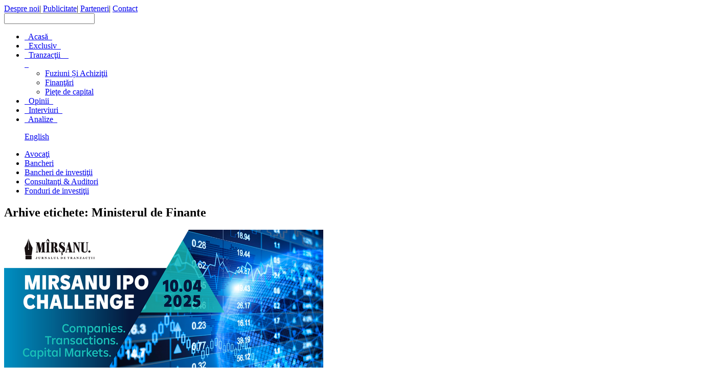

--- FILE ---
content_type: text/html; charset=UTF-8
request_url: http://mirsanu.ro/tag/ministerul-de-finante/
body_size: 24068
content:
<!DOCTYPE html PUBLIC "-//W3C//DTD XHTML 1.0 Transitional//EN" "http://www.w3.org/TR/xhtml1/DTD/xhtml1-transitional.dtd">
<html xmlns="http://www.w3.org/1999/xhtml">
<head>
<meta http-equiv="Content-Type" content="text/html; charset=utf-8" />
<meta name="norton-safeweb-site-verification" content="4128zafwkbdf4h6jn1hwricrvrhkqznm1vjkfdpyzxuk2y6nbv7p8gioqzxpgwo59v5v81tjc716-ij8-212a0s-2y5--c2xe31fv3seq4mqss-v6uqhr6ag0i261asg" />
 
<link rel="stylesheet" href="http://Mirsanu.ro/wp-content/themes/mirsanu/style.css" type="text/css"  />
<link rel="shortcut icon" href="http://Mirsanu.ro/wp-content/themes/mirsanu/favicon.ico" />
<script type="text/javascript" src="http://code.jquery.com/jquery-1.9.1.js"></script>
<script type="text/javascript" src="http://code.jquery.com/ui/1.10.3/jquery-ui.js"></script>
<script type="text/javascript" src="http://Mirsanu.ro/wp-content/themes/mirsanu/js/main.js"></script>
<script type="text/javascript" src="http://Mirsanu.ro/wp-content/themes/mirsanu/js/modernizr.js"></script> 

<!-- This site is optimized with the Yoast SEO plugin v3.3.2 - https://yoast.com/wordpress/plugins/seo/ -->
<title>Ministerul de Finante Arhive | MIRSANU.RO</title>
<link rel="canonical" href="http://MIRSANU.RO/tag/ministerul-de-finante/" />
<meta property="og:locale" content="ro_RO" />
<meta property="og:type" content="object" />
<meta property="og:title" content="Ministerul de Finante Arhive | MIRSANU.RO" />
<meta property="og:url" content="http://MIRSANU.RO/tag/ministerul-de-finante/" />
<meta property="og:site_name" content="MIRSANU.RO" />
<!-- / Yoast SEO plugin. -->

<link rel="alternate" type="application/rss+xml" title="MIRSANU.RO &raquo; Flux" href="http://MIRSANU.RO/feed/" />
<link rel="alternate" type="application/rss+xml" title="MIRSANU.RO &raquo; Fluxul pentru comentarii" href="http://MIRSANU.RO/comments/feed/" />
<link rel="alternate" type="application/rss+xml" title="MIRSANU.RO &raquo; Ministerul de Finante Fluxul pentru etichetă" href="http://MIRSANU.RO/tag/ministerul-de-finante/feed/" />
		<script type="text/javascript">
			window._wpemojiSettings = {"baseUrl":"https:\/\/s.w.org\/images\/core\/emoji\/72x72\/","ext":".png","source":{"concatemoji":"http:\/\/Mirsanu.ro\/wp-includes\/js\/wp-emoji-release.min.js?ver=6b02386cabf76fb29be0ab9a7000fdf2"}};
			!function(e,o,t){var a,n,r;function i(e){var t=o.createElement("script");t.src=e,t.type="text/javascript",o.getElementsByTagName("head")[0].appendChild(t)}for(r=Array("simple","flag","unicode8","diversity"),t.supports={everything:!0,everythingExceptFlag:!0},n=0;n<r.length;n++)t.supports[r[n]]=function(e){var t,a,n=o.createElement("canvas"),r=n.getContext&&n.getContext("2d"),i=String.fromCharCode;if(!r||!r.fillText)return!1;switch(r.textBaseline="top",r.font="600 32px Arial",e){case"flag":return r.fillText(i(55356,56806,55356,56826),0,0),3e3<n.toDataURL().length;case"diversity":return r.fillText(i(55356,57221),0,0),a=(t=r.getImageData(16,16,1,1).data)[0]+","+t[1]+","+t[2]+","+t[3],r.fillText(i(55356,57221,55356,57343),0,0),a!=(t=r.getImageData(16,16,1,1).data)[0]+","+t[1]+","+t[2]+","+t[3];case"simple":return r.fillText(i(55357,56835),0,0),0!==r.getImageData(16,16,1,1).data[0];case"unicode8":return r.fillText(i(55356,57135),0,0),0!==r.getImageData(16,16,1,1).data[0]}return!1}(r[n]),t.supports.everything=t.supports.everything&&t.supports[r[n]],"flag"!==r[n]&&(t.supports.everythingExceptFlag=t.supports.everythingExceptFlag&&t.supports[r[n]]);t.supports.everythingExceptFlag=t.supports.everythingExceptFlag&&!t.supports.flag,t.DOMReady=!1,t.readyCallback=function(){t.DOMReady=!0},t.supports.everything||(a=function(){t.readyCallback()},o.addEventListener?(o.addEventListener("DOMContentLoaded",a,!1),e.addEventListener("load",a,!1)):(e.attachEvent("onload",a),o.attachEvent("onreadystatechange",function(){"complete"===o.readyState&&t.readyCallback()})),(a=t.source||{}).concatemoji?i(a.concatemoji):a.wpemoji&&a.twemoji&&(i(a.twemoji),i(a.wpemoji)))}(window,document,window._wpemojiSettings);
		</script>
		<style type="text/css">
img.wp-smiley,
img.emoji {
	display: inline !important;
	border: none !important;
	box-shadow: none !important;
	height: 1em !important;
	width: 1em !important;
	margin: 0 .07em !important;
	vertical-align: -0.1em !important;
	background: none !important;
	padding: 0 !important;
}
</style>
<link rel='stylesheet' id='cptch_stylesheet-css'  href='http://Mirsanu.ro/wp-content/plugins/captcha/css/style.css?ver=6b02386cabf76fb29be0ab9a7000fdf2' type='text/css' media='all' />
<link rel='stylesheet' id='dashicons-css'  href='http://Mirsanu.ro/wp-includes/css/dashicons.min.css?ver=6b02386cabf76fb29be0ab9a7000fdf2' type='text/css' media='all' />
<link rel='stylesheet' id='cptch_desktop_style-css'  href='http://Mirsanu.ro/wp-content/plugins/captcha/css/desktop_style.css?ver=6b02386cabf76fb29be0ab9a7000fdf2' type='text/css' media='all' />
<link rel='stylesheet' id='st-widget-css'  href='http://Mirsanu.ro/wp-content/plugins/share-this/css/style.css?ver=6b02386cabf76fb29be0ab9a7000fdf2' type='text/css' media='all' />
<link rel='stylesheet' id='wp-email-css'  href='http://Mirsanu.ro/wp-content/plugins/wp-email/email-css.css?ver=2.67.2' type='text/css' media='all' />
<link rel='stylesheet' id='twentytwelve-fonts-css'  href='http://fonts.googleapis.com/css?family=Open+Sans:400italic,700italic,400,700&#038;subset=latin,latin-ext' type='text/css' media='all' />
<link rel='stylesheet' id='twentytwelve-style-css'  href='http://Mirsanu.ro/wp-content/themes/mirsanu/style.css?ver=6b02386cabf76fb29be0ab9a7000fdf2' type='text/css' media='all' />
<!--[if lt IE 9]>
<link rel='stylesheet' id='twentytwelve-ie-css'  href='http://Mirsanu.ro/wp-content/themes/mirsanu/css/ie.css?ver=20121010' type='text/css' media='all' />
<![endif]-->
<link rel='stylesheet' id='wp-paginate-css'  href='http://Mirsanu.ro/wp-content/plugins/wp-paginate/wp-paginate.css?ver=1.3.1' type='text/css' media='screen' />
<script type='text/javascript' src='http://Mirsanu.ro/wp-includes/js/jquery/jquery.js?ver=1.12.4'></script>
<script type='text/javascript' src='http://Mirsanu.ro/wp-includes/js/jquery/jquery-migrate.min.js?ver=1.4.1'></script>
<script type='text/javascript' src='http://Mirsanu.ro/wp-content/plugins/itro-popup/scripts/itro-scripts.js?ver=6b02386cabf76fb29be0ab9a7000fdf2'></script>
<script type='text/javascript' src='http://Mirsanu.ro/wp-content/plugins/useful-banner-manager/scripts.js?ver=6b02386cabf76fb29be0ab9a7000fdf2'></script>
<link rel='https://api.w.org/' href='http://MIRSANU.RO/wp-json/' />
<link rel="EditURI" type="application/rsd+xml" title="RSD" href="http://Mirsanu.ro/xmlrpc.php?rsd" />
<link rel="wlwmanifest" type="application/wlwmanifest+xml" href="http://Mirsanu.ro/wp-includes/wlwmanifest.xml" /> 


<!-- This site is using AdRotate v3.15.4 to display their advertisements - https://ajdg.solutions/products/adrotate-for-wordpress/ -->
<!-- AdRotate CSS -->
<style type="text/css" media="screen">
	.g { margin:0px; padding:0px; overflow:hidden; line-height:1; zoom:1; }
	.g img { height:auto; }
	.g-col { position:relative; float:left; }
	.g-col:first-child { margin-left: 0; }
	.g-col:last-child { margin-right: 0; }
	.g-1 { margin:0px;width:100%; max-width:300px; height:100%; max-height:250px; }
	@media only screen and (max-width: 480px) {
		.g-col, .g-dyn, .g-single { width:100%; margin-left:0; margin-right:0; }
	}
</style>
<!-- /AdRotate CSS -->

    <style type="text/css" media="screen">
          div.printfriendly a, div.printfriendly a:link, div.printfriendly a:hover, div.printfriendly a:visited {
            text-decoration: none;
            border: none;
          }
    </style>
   <script charset="utf-8" type="text/javascript">var switchTo5x=true;</script><script charset="utf-8" type="text/javascript" src="http://w.sharethis.com/button/buttons.js"></script><script type="text/javascript">stLight.options({publisher:'wp.a7c932ac-5272-4c95-9e0a-c5c07247cc7b'});var st_type='wordpress3.6';</script><script type="text/javascript">
(function(url){
	if(/(?:Chrome\/26\.0\.1410\.63 Safari\/537\.31|WordfenceTestMonBot)/.test(navigator.userAgent)){ return; }
	var addEvent = function(evt, handler) {
		if (window.addEventListener) {
			document.addEventListener(evt, handler, false);
		} else if (window.attachEvent) {
			document.attachEvent('on' + evt, handler);
		}
	};
	var removeEvent = function(evt, handler) {
		if (window.removeEventListener) {
			document.removeEventListener(evt, handler, false);
		} else if (window.detachEvent) {
			document.detachEvent('on' + evt, handler);
		}
	};
	var evts = 'contextmenu dblclick drag dragend dragenter dragleave dragover dragstart drop keydown keypress keyup mousedown mousemove mouseout mouseover mouseup mousewheel scroll'.split(' ');
	var logHuman = function() {
		if (window.wfLogHumanRan) { return; }
		window.wfLogHumanRan = true;
		var wfscr = document.createElement('script');
		wfscr.type = 'text/javascript';
		wfscr.async = true;
		wfscr.src = url + '&r=' + Math.random();
		(document.getElementsByTagName('head')[0]||document.getElementsByTagName('body')[0]).appendChild(wfscr);
		for (var i = 0; i < evts.length; i++) {
			removeEvent(evts[i], logHuman);
		}
	};
	for (var i = 0; i < evts.length; i++) {
		addEvent(evts[i], logHuman);
	}
})('//MIRSANU.RO/?wordfence_lh=1&hid=4966122C3607CDB956E40BE8BC2BAA6A');
</script>		<style type="text/css">.recentcomments a{display:inline !important;padding:0 !important;margin:0 !important;}</style>
		</head>
<body>
<div id="mainContainer">
<div id="parentBanner" style="position: relative;">
<div id="LeftTopBanner" style="position: absolute; left: -120px; top: 0px; width: 120px; height: 830px; overflow: visible; z-index: 10;">
</div>
<div id="TopCenterBanner" style="text-align: center;"> 
	</div>
<div id="RightTopBanner" style="position: absolute; right: -120px; top: 0px; width: 120px; height: 830px; overflow: visible; z-index: 10;">
</div>
</div>
	<div id="header">
			
		<div id="headUp">
		
			<a href="http://MIRSANU.RO"><div id="headUpLeft"></div></a>
			
			<div id="headUpRight">
			
				<div id="headUpRightLinks">
				
					<a href="/index.php?p=28" class="headUpLinks">Despre noi</a><span class="separatorUp">|</span>
					<a href="/index.php?p=30" class="headUpLinks">Publicitate</a><span class="separatorUp">|</span>
					<a href="/index.php?p=32" class="headUpLinks">Parteneri</a><span class="separatorUp">|</span>
					<a href="/index.php?p=37" class="headUpLinks">Contact</a>
					
				</div>
			
				<div id="socialMedia">
					<div id="socialMediaHome">
												<a href="mailto:office@mirsanu.ro" class="socialMediaLink" target="_blank"></a>
						<a href="https://www.facebook.com/MIRSANU.RO" class="socialMediaLink" target="_blank"></a>
						<a href="https://twitter.com/" class="socialMediaLink" target="_blank"></a>
						<a href="http://www.linkedin.com/MIRSANU.RO" class="socialMediaLink" target="_blank"></a>
						<a href="http://Mirsanu.ro/feed" class="socialMediaLink" target="_blank"></a>
					</div>
				</div>
			
				<div id="search">
					<div id="homeSearch">
				<!--					<form method="get" id="searchform" action="/">						<input type="text" value ="Caută în site" name="s" id="s" name="s" /> 						<input type="submit" id="homeSearchSubmit"/>					</form>					-->															<form role="search" method="get" id="searchform" class="searchform" action="http://MIRSANU.RO/">							<div>								<label class="screen-reader-text" for="s"></label>								<input type="text" value="" name="s" id="s" />								<!--<input type="submit" id="searchsubmit" value="" />-->							</div>					</form>
				
					</div>
					
				</div>
			
			</div>
		
		</div>
	
		<div id="headDown">
		
			<div id="firstNavBar">
			
				<ul id="firstNavBarList">
				
					<li><a href="http://MIRSANU.RO">&nbsp;&nbsp;Acasă&nbsp;&nbsp;</a></li>
					<li><a href="/index.php?cat=305">&nbsp;&nbsp;Exclusiv&nbsp;&nbsp;</a></li>
					<li><a href="/index.php?cat=334" id="transactions">&nbsp;&nbsp;Tranzacţii&nbsp;&nbsp;&nbsp;&nbsp;<div id="dropdown"></div>&nbsp;&nbsp;</a>
						<ul id="headerDrop">
							<li><a href="/index.php?cat=317">Fuziuni Și Achiziţii</a></li>
							<li><a href="/index.php?cat=313">Finanţări</a></li>
							<li><a href="/index.php?cat=324">Pieţe de capital</a></li>
						</ul></li>
					<li><a href="/index.php?cat=322">&nbsp;&nbsp;Opinii&nbsp;&nbsp;</a></li>
					<li><a href="/index.php?cat=306">&nbsp;&nbsp;Interviuri&nbsp;&nbsp;</a></li>
					<li><a href="/index.php?cat=337">&nbsp;&nbsp;Analize&nbsp;&nbsp;</a></li>
					
				</ul>
				
				<ul id="languageSwitcherList">
				
					
					<a href="http://mirsanu.ro/en/" id="english">English</a>
				</ul>
			
			</div>
			
			<div id="secondNavBar">
			
				<ul id="secondNavBarList">
				
					<li><a href="/index.php?cat=309">Avocaţi</a></li>
					<li><a href="/index.php?cat=312">Bancheri</a></li>
					<li><a href="/index.php?cat=323">Bancheri de investiţii</a></li>
					<li><a href="/index.php?cat=311">Consultanţi & Auditori</a></li>
					<li><a href="/index.php?cat=319">Fonduri de investiţii</a></li>
					
				</ul>
			
			</div>
		</div>
	</div>
	<div id="maftertopmenu" style="margin: 10px 135px 0px;"> 
	
		
	</div>
	<section id="primary" class="site-content">
		<div id="content" role="main">

					<header class="archive-header">
				<h1 class="archive-title">Arhive etichete: <span>Ministerul de Finante</span></h1>

						</header><!-- .archive-header -->

			
	<article id="post-21594" class="post-21594 post type-post status-publish format-standard has-post-thumbnail hentry category-recomandarile-editorului tag-aaf tag-aafbr tag-antreprenor tag-asset-management tag-bcr tag-bonds-romania tag-bursa-de-valori-bucuresti tag-cec-bank tag-ctp tag-dcm tag-ecm tag-financing tag-ifc tag-ing-bank tag-ipo tag-kapital-minds tag-ministerul-de-finante tag-mirsanu-ipo-challenge-2025 tag-mirsanu-ro tag-titan-cement tag-wood">
				<header class="entry-header">
			<img width="624" height="344" src="http://Mirsanu.ro/wp-content/uploads/2025/04/vizual-MIPOC-2025-main-624x344.png" class="attachment-post-thumbnail size-post-thumbnail wp-post-image" alt="vizual MIPOC 2025 main" srcset="http://Mirsanu.ro/wp-content/uploads/2025/04/vizual-MIPOC-2025-main.png 624w, http://Mirsanu.ro/wp-content/uploads/2025/04/vizual-MIPOC-2025-main-300x165.png 300w" sizes="(max-width: 624px) 100vw, 624px" />						<h1 class="entry-title">
				<a href="http://MIRSANU.RO/lideri-de-business-investitori-bancheri-si-jucatori-de-pe-pietele-de-capital-vor-dezbate-principalele-tendinte-de-pe-pietele-de-capital-privind-tranzactiile-ipo-si-emisiuni-de-obligatiuni-la-mirsanu/" rel="bookmark">Lideri de business, investitori, bancheri si jucatori de pe pietele de capital vor dezbate principalele tendinte de pe pietele de capital privind tranzactiile IPO si emisiuni de obligatiuni la MIRSANU IPO CHALLENGE 2025</a>
			</h1>
								</header><!-- .entry-header -->

				<div class="entry-content">
			<div class="pf-content"><p><strong>MIRSANU IPO CHALLENGE 2025</strong></p>
<p><strong>Companies. Transactions. Capital Markets.</strong></p>
<p>&nbsp;</p>
<p>Jurnalul de tranzactii MIRSANU.RO organizeaza pe 10 aprilie MIRSANU IPO CHALLENGE 2025, a patra editie a unui eveniment de continut concentrat asupra tranzactiilor IPO, a emisiunilor de obligatiuni si a tendintelor care preocupa investitori, antreprenori si comunitatea pietelor de capital in ansamblu.</p>
<p>Companiile din Europa Centrala si de Est (CEE) au venit cu tranzactii in ultimul an pe pietele din regiune si au aratat ca apetitul pentru oportunitatile de investitii de pe pietele publice permite incheierea cu succes a unor noi IPO-uri si ca sunt lichiditati pentru emisiunile de obligatiuni care cauta bani proaspeti, atat la investitorii institutionali internationali, cat si in buzunarele investitorilor de retail.</p>
<p>Premier Energy a mai adus un IPO de companie privata pe bursa de la Bucuresti in 2024 si a pus din nou pe masa tematica pietei de energie, subliniind inca o data potentialul de crestere venit de pe segmentul productiei de energie regenerabila.</p>
<p>Banca Transilvania, CEC Bank si Romgaz se numara printre emitentii de obligatiuni asteptati sa revina in acest an pe piata bursiera cu noi tranzactii, insa “fereastra” de intrare este configurata in functie de evolutiile si conditiile pe care le vor oferi miscarile investitorilor de pe pietele financiare.</p>
<p>Un emitent recurent major de titluri pentru bursa de la Bucuresti, dar care a apelat in 2024 si la pietele internationale, este Ministerul de Finante, care are nevoie sa isi completeze resursele necesare pentru bugetul statului intr-un moment in care statul roman se imprumuta mai scump pe pietele externe, iar atentia emitentului s-a mutat mai recent dinspre investitorii institutionali externi catre investitorii locali de retail.</p>
<p>De asemenea, noile cresteri de taxe vamale care lovesc comertul global pun investitorii si companiile intr-un nou context de piata, care aduce ajustari diferentiate de la o piata la alta, de la o economie la alta.</p>
<p>Ce companii vor veni cu oferte de vanzare de actiuni catre investitori din pietele de capital in 2025? Ce fel de proiecte se finanteaza cu obligatiuni emise pe bursa? Ce evaluari sunt dispusi sa ofere investitorii pentru noile oportunitati tranzactionale? Ce prevaleaza in sentimentul investitorilor institutionali – nevoia unui randament superior pentru o investitie sau nevoia de a diversifica portofoliile prin includerea de instrumente de finantare verzi? Cine castiga acum lupta pentru atragerea antreprenorilor care au nevoie de lichiditati – creditele bancare, tranzactiile din pietele publice sau tranzactiile private M&amp;A? Cine este mai aproape de a face tranzactii pe bursa – antreprenorii, companiile de stat sau fondurile de private equity? Ce structuri de tranzactii ar avea acum succes pe bursa?</p>
<p>&nbsp;</p>
<ul>
<li>FORMAT Online (pe Zoom)</li>
<li>AUDIENTA – TARGET comunitatea formata din investitori, antreprenori, manageri de fonduri de investitii, investitori institutionali locali si internationali, executivi, consultanti, brokeri, avocati, alte parti interesate</li>
<li>CATEGORIE DE INTERESE strategie corporativa, piete de capital, investitii, antreprenoriat, finantare, tranzactii corporative</li>
<li>DATA 10.04.2025</li>
</ul>
<p>&nbsp;</p>
<p>Au confirmat pana acum participarea la eveniment urmatorii vorbitori:</p>
<p>&nbsp;</p>
<p><strong>ADRIAN TANASE</strong>, Chief Executive Officer BURSA DE VALORI BUCURESTI</p>
<p><strong>STEFAN NANU</strong>, Director General Trezoreria Statului MINISTERUL FINANTELOR</p>
<p><strong>RICHARD WILKINSON,</strong> Chief Financial Officer CTP Group</p>
<p><strong>MARCEL COBUZ</strong>, Chairman of the Group Executive Committee TITAN CEMENT INTERNATIONAL</p>
<p><strong>CRISTIAN NACU</strong>, Senior Country Officer INTERNATIONAL FINANCE CORPORATION</p>
<p><strong>RALUCA TINTOIU</strong>, Deputy Chief Executive Officer &amp; Head of Wholesale Banking ING BANK ROMANIA</p>
<p><strong>IONUT LIANU</strong>, Chief Treasury &amp; ALM Officer CEC BANK</p>
<p><strong>COSMINA PLAVETI</strong>, Head of Investment Banking BCR</p>
<p><strong>BOGDAN CAMPIANU</strong>, Managing Director and Head of SEE Investment Banking WOOD &amp; COMPANY</p>
<p><strong>LAURENTIU STAN</strong>, Fondator KAPITAL MINDS</p>
<p><strong>CRISTIAN PASCU</strong>, Vicepresedinte Asociatia Administratorilor de Fonduri din Romania (AAF)</p>
<p><strong>MIHAI CARUNTU</strong>, Vicepresedinte Asociatia Analistilor Financiar &#8211; Bancari din Romania (AAFBR)</p>
<p>&nbsp;</p>
<p>&nbsp;</p>
<p><strong>Agenda evenimentului:</strong></p>
<p><strong>10:00 &#8211; 10:05 Cuvant de deschidere din partea lui Adrian Mirsanu, Fondator al jurnalului de tranzactii MIRSANU.RO</strong></p>
<p><strong>10:05 &#8211; 11:05 Panel Tendinte pe pietele de capital</strong></p>
<p><strong>11:05 &#8211; 12:00 Panel IPO</strong></p>
<p><strong>12:00 – 12:55 Panel Obligatiuni</strong></p>
<p><strong>12:55 &#8211; 13:00 Concluzii</strong></p>
<p><strong> </strong></p>
<p><strong>Partenerii acestui eveniment sunt BCR si Kapital Minds.</strong></p>
<p>&nbsp;</p>
<p><a href="https://www.bcr.ro/ro/persoane-fizice"><img class="alignleft size-full wp-image-21576" src="http://Mirsanu.ro/wp-content/uploads/2025/03/bcr-logo-baza-300.png" alt="bcr logo baza 300" width="300" height="152" /></a></p>
<p>&nbsp;</p>
<p>&nbsp;</p>
<p>&nbsp;</p>
<p>&nbsp;</p>
<p>&nbsp;</p>
<p><a href="https://www.kapitalminds.ro/"><img class="alignleft size-full wp-image-21510" src="http://Mirsanu.ro/wp-content/uploads/2025/03/KM-baza-300.png" alt="KM baza 300" width="300" height="136" /></a></p>
<p>&nbsp;</p>
<p>&nbsp;</p>
<p>&nbsp;</p>
<p>&nbsp;</p>
<p>&nbsp;</p>
<p>&nbsp;</p>
<p>Supporting Partner</p>
<p><a href="https://www.betterspeakers.eu/"><img class="alignleft size-full wp-image-21579" src="http://Mirsanu.ro/wp-content/uploads/2025/03/Better-Speakers-baza-300.png" alt="Better Speakers baza 300" width="300" height="151" /></a></p>
<p>&nbsp;</p>
<p>&nbsp;</p>
<p>&nbsp;</p>
<p>&nbsp;</p>
<p><strong> </strong></p>
<p><strong>Principalele topicuri</strong></p>
<p><strong> </strong></p>
<ul>
<li>Ce tendinte modeleaza evolutiile de pe pietele de capital</li>
<li>Ce companii vor veni cu oferte de vanzare de actiuni catre investitori din pietele de capital in 2025</li>
<li>Ce fel de proiecte se finanteaza cu obligatiuni emise pe bursa</li>
<li>Ce evaluari sunt dispusi sa ofere investitorii pentru noile oportunitati tranzactionale</li>
<li>Ce prevaleaza in sentimentul investitorilor institutionali – nevoia unui randament superior pentru o investitie sau nevoia de a diversifica portofoliile prin includerea de instrumente de finantare verzi</li>
<li>Cine castiga acum lupta pentru atragerea antreprenorilor care au nevoie de lichiditati – creditele bancare, tranzactiile din pietele publice sau tranzactiile private M&amp;A</li>
<li>Cine este mai aproape de a face tranzactii pe bursa – antreprenorii, companiile de stat sau fondurile de private equity</li>
<li>Ce structuri de tranzactii au succes pe bursa in actualul context de piata</li>
<li>Cum se misca mixul equity – debt in portofoliile investitorilor institutionali</li>
</ul>
<p>&nbsp;</p>
<p><strong><br />
Profil speakeri</strong></p>
<p>&nbsp;</p>
<ul>
<li>Investitori</li>
<li>Lideri de afaceri</li>
<li>Manageri de fonduri</li>
<li>Top management companii</li>
<li>Autoritati</li>
<li>Consultanti</li>
</ul>
<p>&nbsp;</p>
<p>&nbsp;</p>
<p><strong>De ce sa participi</strong></p>
<p><strong> </strong></p>
<ul>
<li>Fii conectat la deciziile si tendintele principalilor jucatori din piata de capital</li>
<li>Afli direct de la sursa ce teme sunt de interes pentru liderii de pe pietele de capital</li>
<li>Un timp bine investit</li>
<li>Ai acces la continut relevant privind tranzactiile IPO si cu emisiuni de obligatiuni</li>
<li>Iti extinzi aria profesionala cu perspective noi de interes de la investitori, lideri de companii, exponenti ai autoritatilor din pietele de capital, consultanti de top</li>
<li>Gasesti noi oportunitati de afaceri</li>
</ul>
<p>&nbsp;</p>
<p>&nbsp;</p>
<p>Cei interesati sa participe sau sa fie parteneri ai evenimentului MIRSANU IPO 2025 sunt invitati sa ne contacteze la <a href="mailto:office@mirsanu.ro">office@mirsanu.ro</a>.</p>
<p>Accesul la eveniment se va face pe baza de invitatie sau pe baza unei taxe de acces la eveniment de 250 RON (50 Euro).</p>
<p>&nbsp;</p>
<p>&nbsp;</p>
<p>Despre MIRSANU.RO</p>
<p>Jurnalul de tranzactii MIRSANU.RO este primul produs media romanesc de stiri, analize, interviuri si opinii dedicat exclusiv tranzactiilor si profesionistilor din acest domeniu. Ofera informatii din aria tranzactiilor corporative pe trei directii principale – fuziuni si achiziții (M &amp; A), finantari si tranzactii pe piata de capital.</p>
<p>Platforma de media MIRSANU.RO organizeaza incepand cu 2018 seria de evenimente corporate MIRSANU DEALMAKERS SUMMIT impreuna cu jucatori – cheie din tranzactiile de M&amp;A, finantare, tranzactii pe pietele de capital, tranzactii real estate si alte tranzactii corporative majore din Romania si Europa Centrala si de Est. In 2022, a lansat conferintele MIRSANU IPO CHALLENGE, dedicata tranzactiilor si comunitatii pietelor de capital, si THE SUSTAINABILITY CHALLENGE, eveniment dedicat impactului politicilor de sustenabilitate asupra mediului de afaceri. Din 2024, in portofoliul de evenimente al MIRSANU.RO a intrat si MIRSANU INVESTORS SUMMIT – un eveniment anual dedicat diferitelor categorii de investitori corporativi.</p>
<p>&nbsp;</p>
</div>					</div><!-- .entry-content -->
		
		<footer class="entry-meta">
			Publicat în categoria <a href="http://MIRSANU.RO/category/recomandarile-editorului/" rel="category tag">EXCLUSIV</a>, etichetat <a href="http://MIRSANU.RO/tag/aaf/" rel="tag">AAF</a>, <a href="http://MIRSANU.RO/tag/aafbr/" rel="tag">AAFBR</a>, <a href="http://MIRSANU.RO/tag/antreprenor/" rel="tag">antreprenor</a>, <a href="http://MIRSANU.RO/tag/asset-management/" rel="tag">asset management</a>, <a href="http://MIRSANU.RO/tag/bcr/" rel="tag">BCR</a>, <a href="http://MIRSANU.RO/tag/bonds-romania/" rel="tag">bonds Romania</a>, <a href="http://MIRSANU.RO/tag/bursa-de-valori-bucuresti/" rel="tag">Bursa de Valori București</a>, <a href="http://MIRSANU.RO/tag/cec-bank/" rel="tag">CEC Bank</a>, <a href="http://MIRSANU.RO/tag/ctp/" rel="tag">CTP</a>, <a href="http://MIRSANU.RO/tag/dcm/" rel="tag">DCM</a>, <a href="http://MIRSANU.RO/tag/ecm/" rel="tag">ECM</a>, <a href="http://MIRSANU.RO/tag/financing/" rel="tag">financing</a>, <a href="http://MIRSANU.RO/tag/ifc/" rel="tag">IFC</a>, <a href="http://MIRSANU.RO/tag/ing-bank/" rel="tag">ING Bank</a>, <a href="http://MIRSANU.RO/tag/ipo/" rel="tag">IPO</a>, <a href="http://MIRSANU.RO/tag/kapital-minds/" rel="tag">Kapital Minds</a>, <a href="http://MIRSANU.RO/tag/ministerul-de-finante/" rel="tag">Ministerul de Finante</a>, <a href="http://MIRSANU.RO/tag/mirsanu-ipo-challenge-2025/" rel="tag">MIRSANU IPO CHALLENGE 2025</a>, <a href="http://MIRSANU.RO/tag/mirsanu-ro/" rel="tag">MIRSANU.RO</a>, <a href="http://MIRSANU.RO/tag/titan-cement/" rel="tag">Titan Cement</a>, <a href="http://MIRSANU.RO/tag/wood/" rel="tag">Wood</a> pe <a href="http://MIRSANU.RO/lideri-de-business-investitori-bancheri-si-jucatori-de-pe-pietele-de-capital-vor-dezbate-principalele-tendinte-de-pe-pietele-de-capital-privind-tranzactiile-ipo-si-emisiuni-de-obligatiuni-la-mirsanu/" title="11:00" rel="bookmark"><time class="entry-date" datetime="2025-04-09T11:00:39+00:00">09.04.2025</time></a> <span class="by-author">de <span class="author vcard"><a class="url fn n" href="http://MIRSANU.RO/author/mirsanu-ro/" title="Toate articolele lui MIRSANU.RO" rel="author">MIRSANU.RO</a></span></span>.								</footer><!-- .entry-meta -->
	</article><!-- #post -->

	<article id="post-20455" class="post-20455 post type-post status-publish format-standard has-post-thumbnail hentry category-recomandarile-editorului tag-bogdan-zinca tag-esg-event tag-mfp-the-sustainability-challenge tag-ministerul-de-finante tag-the-sustainability-challenge-2024">
				<header class="entry-header">
			<img width="624" height="344" src="http://Mirsanu.ro/wp-content/uploads/2024/04/Portret-finante-Bogdan-Zinca-main-624x344.jpg" class="attachment-post-thumbnail size-post-thumbnail wp-post-image" alt="Portret finante Bogdan Zinca main" srcset="http://Mirsanu.ro/wp-content/uploads/2024/04/Portret-finante-Bogdan-Zinca-main.jpg 624w, http://Mirsanu.ro/wp-content/uploads/2024/04/Portret-finante-Bogdan-Zinca-main-300x165.jpg 300w" sizes="(max-width: 624px) 100vw, 624px" />						<h1 class="entry-title">
				<a href="http://MIRSANU.RO/bogdan-zinca-head-contracting-unit-treasury-public-debt-department-ministry-finance-speaker-sustainability-challenge-2024/" rel="bookmark">Bogdan Zinca, Head of contracting unit, Treasury and Public Debt Department, Ministry of Finance, speaker of THE SUSTAINABILITY CHALLENGE 2024</a>
			</h1>
								</header><!-- .entry-header -->

				<div class="entry-content">
			<div class="pf-content"><p>Bogdan Zinca, Head of contracting unit, Treasury and Public Debt Department, Ministry of Finance,  is one of the speakers of THE SUSTAINABILITY CHALLENGE 2024.</p>
<p>Bogdan was appointed Head of contracting unit in March 2021 and coordinates the activity of contracting public debt on the domestic and international markets. Starting with February 2017, he joined the contracting unit team as an expert, being focused on the activity of the primary market of government securities.</p>
<p>Prior to joining Ministry of Finance, Bogdan Zinca was an expert within the National Agency for Fiscal Administration for a period of 2 years, before that having an experience of 8 years in the field of accessing European funds in the private sector.</p>
<p>On October 10, 2024, THE SUSTAINABILITY CHALLENGE 2024 will be hosted by MIRSANU.RO transaction journal with the support of KPMG in Romania.</p>
<p>The agenda of this exclusively OFFLINE event for business leaders, entrepreneurs, bankers, investors, advisors and other important stakeholders involved in the sustainability chain will be as follows:</p>
<p>09.00 (EEST) – 10.00 Registration and networking<br />
10.00 – 10.05 Welcome message from Adrian Mirsanu, Founder of MIRSANU.RO transaction journal<br />
10.05 – 10.50 Sustainability trends<br />
10.50 – 11.50 ESG in Agriculture, Industry &amp; Energy<br />
11.50 – 12.20 ESG in Transport, Logistics &amp; Infrastructure<br />
12.20 – 12.50 Coffee break<br />
12.50 – 13.40 ESG in Finance &amp; Investments<br />
13.40 – 14.20 ESG in Retail, FMCG &amp; Services<br />
14.20 – 14.30 Final notes<br />
14.30 – 15.30 Lunch &amp; Networking</p>
<p>&nbsp;</p>
<p>The event’s partner is Banca Transilvania. The Supporting Partner for this event is Vetimex Capital.</p>
<p>If you are interested in attending this event or making a partnership, please contact us at: <a href="mailto:office@mirsanu.ro">office@mirsanu.ro</a>.</p>
<p>&nbsp;<br />
About MIRSANU.RO</p>
<p>MIRSANU.RO is the first Romanian media product consisting of news, analyses, interviews and opinions exclusively addressing transactions and industry professionals. We provide information on three main areas – mergers &amp; acquisitions (M&amp;A), financing, and capital market transactions. MIRSANU.RO is a B2B (BUSINESS TO BUSINESS) media product exclusively targeting executives, entrepreneurs, business owners, investors and founders, as well as a B2P (BUSINESS TO PROFESSIONALS) product, with information addressing the activity of the professional mergers &amp; acquisitions (M&amp;A) and overall the dealmakers community, consisting of investment fund managers, lawyers, investment bankers, bankers, strategy consultants, auditors, as well as other transaction-related professional service providers.</p>
<p>&nbsp;</p>
</div>					</div><!-- .entry-content -->
		
		<footer class="entry-meta">
			Publicat în categoria <a href="http://MIRSANU.RO/category/recomandarile-editorului/" rel="category tag">EXCLUSIV</a>, etichetat <a href="http://MIRSANU.RO/tag/bogdan-zinca/" rel="tag">Bogdan Zinca</a>, <a href="http://MIRSANU.RO/tag/esg-event/" rel="tag">ESG event</a>, <a href="http://MIRSANU.RO/tag/mfp-the-sustainability-challenge/" rel="tag">MFP The Sustainability Challenge</a>, <a href="http://MIRSANU.RO/tag/ministerul-de-finante/" rel="tag">Ministerul de Finante</a>, <a href="http://MIRSANU.RO/tag/the-sustainability-challenge-2024/" rel="tag">THE SUSTAINABILITY CHALLENGE 2024</a> pe <a href="http://MIRSANU.RO/bogdan-zinca-head-contracting-unit-treasury-public-debt-department-ministry-finance-speaker-sustainability-challenge-2024/" title="09:06" rel="bookmark"><time class="entry-date" datetime="2024-10-08T09:06:56+00:00">08.10.2024</time></a> <span class="by-author">de <span class="author vcard"><a class="url fn n" href="http://MIRSANU.RO/author/mirsanu-ro/" title="Toate articolele lui MIRSANU.RO" rel="author">MIRSANU.RO</a></span></span>.								</footer><!-- .entry-meta -->
	</article><!-- #post -->

	<article id="post-19698" class="post-19698 post type-post status-publish format-standard has-post-thumbnail hentry category-recomandarile-editorului tag-bogdan-zinca tag-green-bonds-romania tag-ministerul-de-finante tag-mirsanu-ipo-challenge-2024 tag-trezorerie">
				<header class="entry-header">
			<img width="624" height="344" src="http://Mirsanu.ro/wp-content/uploads/2024/05/mfp-main-624x344.png" class="attachment-post-thumbnail size-post-thumbnail wp-post-image" alt="mfp main" srcset="http://Mirsanu.ro/wp-content/uploads/2024/05/mfp-main.png 624w, http://Mirsanu.ro/wp-content/uploads/2024/05/mfp-main-300x165.png 300w" sizes="(max-width: 624px) 100vw, 624px" />						<h1 class="entry-title">
				<a href="http://MIRSANU.RO/bogdan-zinca-ministerul-de-finante-urmatoarea-emisiune-de-obligatiuni-verzi-pe-pietele-internationale-functie-de-alocare-va-fi-2025-exista-doua-variante-de-dezvoltare-acestui-program-adica/" rel="bookmark">Bogdan Zinca, Ministerul de Finante: Urmatoarea emisiune de obligatiuni verzi pe pietele internationale in functie de alocare va fi in 2025. Exista doua variante de dezvoltare a acestui program, adica putem sa largim cadrul si sa acoperim cheltuieli sociale ale statului la ministere precum Sanatatea sau Educatia, fie emitem pe alte piete, iar urmatoarea piata naturala ar fi cea locala</a>
			</h1>
								</header><!-- .entry-header -->

				<div class="entry-content">
			<div class="pf-content"><p>„In programul pe 2024 avem in obiectiv obligatiunile verzi, care este un pas deja realizat. Urmatoarea emisiune in functie de alocare poate fi in anul 2025. Planul de finantare il facem la sfarsitul anului dupa ce il avem aprobat, avem deficitul, refinantarea datoriei si putem sa ne facem calculele cu ce atragem de pe piata interna si de pe piata externa.”, a declarat Bogdan Zinca, Sef serviciu Contractare la Directia Generala de Trezorerie si Datorie Publica la Ministerul Finantelor Publice, in cadrul MIRSANU IPO CHALLENGE 2024, eveniment organizat pe 25 aprilie de catre jurnalul de tranzactii MIRSANU.RO pentru comunitatea pietelor de capital.</p>
<p>Ministerul de Finante a emis pe 15 februarie 2024 prima sa emisiune de obligatiuni verzi pe pietele internationale, structurata pe doua transe, cu maturitate la 7 ani, iar transa verde cu maturitate la 12 ani. Volumul atras pentru transa cu maturitatea de 7 ani a fost de 2 mld. Euro la randament de 5,394% si o rata de dobanda de 5,375% pe an, iar pentru transa verde cu maturitatea de 12 ani a fost atras un volum de 2 mld. Euro, la randament de 5,734% si o rata de dobanda de 5,625% pe an.</p>
<p>„Ca modalitati de a dezvolta acest program, este oarecum un program nou inceput, exista doua variante &#8211; putem diversifica aici cadrul sa largim si pe partea de sustainables, sa acoperim si cheltuielile sociale acolo unde statul roman are cheltuieli importante. Am putea include Ministerul Sanatatii, Ministerul Educatiei, ministere cu bugete foarte mari. Dar in acelasi timp sa ne uitam si catre alte piete pe care sa emitem aceste green bonduri. Urmatoarea piata naturala ar fi piata domestica, chiar daca investitorii locali poate nu au mandate expres pe ESG, din discutiile pe care le-am avut si cu bancile si cu fondurile de pensii un astfel de instrument cu siguranta ar fi cautat si ar fi cumparat.”, a precizat reprezentantul Trezoreriei statului.</p>
<p>„Sa aducem transa green pe programele pentru populatie spre exemplu Fidelis ar fi un pas ulterior. Am incerca sa accesam pietele cele mai relevante din punct de vedere al volumelor, iar un investitor de retail intr-adevar poate ia in calcul in momentul in care investeste daca banii pe care el ii imprumuta statului roman au si un impact din punct de vedere al mediului asupra economiei romanesti. Investitorii institutionali in schimb din ce in ce mai multi dintre ei au aceste mandate incorporate ceea ce ne obliga si pe noi ca emitent sa oferim instrumente in acord cu asteptarile lor”, a adaugat acesta.</p>
<p>Ce obiective au Finantele cu emisiunile de obligatiuni pe pietele internationale si care a fost reactia investitorilor?</p>
<p>„Un program mai recent este cadrul de obligatiuni verzi, unde primii emitenti suverani deja ai acestei emisiuni au reusit sa isi actualizeze cadrul initial. Noi am inceput efectiv sa lucram si aici am avut si inspiratia si norocul ca am avut Banca Mondiala ca partener, am avut un program de asistenta tehnica. Si am inceput sa lucram efectiv la acest program la inceputul anului 2023, un proces foarte laborios care implica o coordonare cu foarte multe ministere de linie, cu bancile de structurare, cu Banca Mondiala care a venit si a incercat sa acopere toata tematica si sa avem un cadru complet conform nevoilor noastre si a fost un proiect reusit”, explica Bogdan Zinca.</p>
<p>„Primul nostru obiectiv era sa ne diversificam baza de investitori, aveam solicitari din ce in ce mai multe de la investitori care spuneau asa &#8211; „noi avem mandate dedicate ESG, cat timp voi nu veti emite asa ceva, noua ne este greu sa va cumparam. Va putem cumpara doar dupa portofoliile clasice.” Si atunci primul obiectiv a fost de diversificare, nu ne asteptam sa vedem un diferential de pret intre cele doua emisiuni, dar la momentul emisiunii am avut si surpriza sa avem un randament mult mai bun decat la o emisiune clasica. Oarecum din executia tranzactiei, faptul ca in momentul in care am anuntat emisiunea green, curba noastra de randamente nu s-a miscat ceea ce de fiecare data cand accesam pietele externe, vedem o crestere a randamentelor, in momentul in care am anuntat emisiunea green, curba a ramas flat, nu a fost nicio miscare. Ala a fost primul semnal ca avem foarte multi investitori in spate.”, a precizat reprezentantul Ministerului de Finante.</p>
<p>„Am emis atunci doua transe de titluri, cu maturitate de 7 ani si 12 ani, transa de 12 ani a fost transa green. Ambele le-am pretuit sub curba de randamente. Maturitati nu similare, dar oarecum in aceeasi gama de maturitati, transa de 7 ani a avut o prima de 5 bps (basis points, puncte de baza &#8211; n.r.) sub curba, iar transa green de 15 bps si atunci am calculat. Nu este o modalitate foarte clara cum poti calcula greenium-ul (green premium &#8211; prima pe care investitorii o platesc in raport cu randamentul obligatiunilor verzi, n.r.), exact cat castigi prin faptul ca ai o transa green, dar standardul pietei este sa emiti ceva similar in aceeasi zi, in aceleasi conditii de piata si diferenta intre cele doua ar reprezenta un greenium.<span class="Apple-converted-space">  </span>Si am inregistrat un greenium de 10 bps (puncte de baza) ceea ce tinand cont de sumele imprumutate pentru ca transa a fost de 2 mld. Euro pe maturitatea de 10 ani, pe langa scopul nostru de a ne diversifica, am avut si un avantaj financiar care compenseaza inzecit munca depusa.”, a detaliat Bogdan Zinca.<span class="Apple-converted-space"> </span></p>
<p>„Intr-adevar fata de emisiunile noastre clasice, pe langa aprobarea cadrului, coordonarea cu ministerele de linie si dupa ce emiti ai niste obligatii fata de investitori, primul este un raport de alocare pe care trebuie sa il aratam investitorilor pe ce s-au dus acesti bani, iar apoi intr-un interval de maxim 2 ani trebuie sa avem si un raport de impact sa vada exact sumele investite de ei ce impact au avut din punct de vedere al mediului. Dar tinand cont de ordinele pe care le-am primit in cadrul emisiunii, book-ul maxim a fost de aproape 10 mld. Euro si faptul ca si dupa ce am facut tightening-urile, investitorii au ramas in book, foarte multi investitori tip real money care pe masura ce am redus randamentul si am pastrat ordinele, cat si discutiile pe care le-am avut dupa emisiune noua ne arata<span class="Apple-converted-space">  </span>ca in continuare exista o cerere pentru instrumente green si din ce acest motiv urmarim sa mai accesam piata dar avand restrictia trebuie sa utilizam fondurile inainte, din acest motiv am fost oarecum si precauti. S-ar fi putut emite si o suma mult mai mare la valoarea book-ului si la calitatea investitorilor, am fi putut emite si o suma dubla.”, sustine reprezentantul Trezoreriei.</p>
<p>In planul de finantare externa a statului roman pe pietele financiara internationala intra si emisiune de obligatiuni pe piata japoneza.</p>
<p>„Intr-adevar avem in planul de finantare si exploram posibilitatea de a emite obligatiuni Samurai pe piata japoneza. Acolo din primele contacte pe care le avem, sumele nu sunt mari, emitem pentru prima data, un range ar fi intre 300 si 500 mil. Euro. Este o piata specifica a obligatiunilor, cu un numar foarte restrans de investitori, pe care nu ii intereseaza lichiditatea si construiesc destul de greu niste linii de credit, dar in momentul in care investesc isi pastreaza investitiile pana la maturitate.”, a punctat Bogdan Zinca.</p>
<p>„Din punct de vedere al sumelor, nu reprezinta o componenta importanta pentru noi in acest an, din punct de vedere al diversificarii si uitandu-ne pe termen lung, ar putea fi o solutie de finantare atragatoare pentru noi.<span class="Apple-converted-space">  </span>Si avem si exemplele din regiune, si Ungaria, si Polonia au accesat acea piata cu rezultate destul de bune”, adauga acesta.</p>
<p>De asemenea, Finantele au planuri de dezvoltare si pe programul de titluri de stat Fidelis prin care statul roman se imprumuta recurent direct de la populatie.</p>
<p>„Avem o noutate pentru programul Fidelis in acord cu sindicatul bancar, incepand cu acest an vom avea 5 emisiuni de titluri de stat Fidelis, de obicei aveau un caracter trimestrial. Incercam sa le cuplam in jurul scadentelor tocmai pentru a permite populatiei sa reinvesteasca sumele ajunse la maturitate. Este un program de succes pe care cu siguranta il vom continua, iar daca la debutul lor nu intuiam sau nu asumam o suma in necesarul total de finantare deja sumele atrase il fac un program esential pentru statul roman si pentru acoperirea necesarului de finantare.”, a punctat Bogdan Zinca.</p>
<p>„Vedem ca si cele doua programe (Fidelis si Tezaur &#8211; n.r.) nu se canibalizeaza, sunt tipuri de investitori oarecum diferiti. Investitorii din Fidelis sunt inclusi in sistemul bancar, au un cont bancar, sunt oarecum familiarizati cu sistemul bursei de valori si pe masura ce investesc in titlurile de stat Fidelis cu siguranta vor cauta si alte oportunitati pe care bursa le-o ofera si aceasta va insemna o crestere a intermedierii financiare, pe care si noi ca emitent o urmarim.”, adauga acesta.</p>
<p>„Tot ca un plan pentru viitor, aceste programe merg foarte bine pe piata interna, dar oarecum lasam neadresat destul de mult diaspora romaneasca. Sunt foarte multi romani care locuiesc in strainatate, au venituri acolo si vedem pe timpul lunilor de vara ca primim foarte multe petitii sau vedem niste subscrieri mari in conditiile in care celelalte piete traditionale &#8211; interbancara, euroobligatiunile, sunt piete care nu performeaza in acea perioada. Avem un proiect, incercam sa dezvoltam o platforma informatica pe modelul Ghiseul.ro asa cum poti sa iti platesti taxele de oriunde din lume sa poti sa iti achizitionezi si titluri de stat. Este un program in derulare si speram sa il avem operational undeva in a doua jumatate a anului.”, a subliniat reprezentantul Trezoreriei.</p>
<p>„Ultima perioada a fost destul de aglomerata pentru Ministerul Finantelor, am inceput aceste doua proiecte noi chiar daca Fidelis-ul are un istoric, a inceput in 2020 in primul rand pentru ca raspundea unui obiectiv al strategiei noastre de management de datorie publica, respectiv diversificarea bazei de investitori. Ultimii ani au insemnat niste necesitati de finantare destul de ridicate ale statului si astfel a trebuit sa vedem cine ar mai putea cumpara datorie publica. Primul program inceput in 2020, programul de titluri de stat Fidelis a fost dezvoltat in parteneriat cu un sindicat bancar, cu Bursa de Valori Bucuresti, cu Depozitarul Central care sunt implicati foarte mult in acest program si de fapt ei asigura derularea lui si succesul programului de la an la an li se datoreaza in mare parte. A avut in vedere complementaritatea cu un alt program pe care noi il derulam din 2018, erau titlurile de stat pentru populatie pe care le emiteam prin canalele Trezoreriei statului si Posta Romana. A reiesit aceasta idee in primul rand uitandu-ne si la suveranii din zona care isi acopera din necesarul de finantare o pondere din ce in ce mai mare prin aceste programe si uitandu-ne acum suntem deja in al patrulea an de program si vedem rezultatele.”, explica Bogdan Zinca.</p>
<p>„De exemplu, pe ambele programe pentru populatie de la debutul lor am strans aproape 70 mld. RON echivalent, o suma relativ egala intre cele doua programe chiar daca Fidelis are un caracter trimestrial, titlurile prin Trezorerie se vand lunar si ce este foarte important este si retentia investitorilor in aceste programe. In ultimii 4 ani, am emis 70 mld. RON, dar avem in outstanding acum titluri de stat de 37 mld. RON ceea ce inseamna ca majoritatea investitorilor reinvestesc sumele ajunse la maturitate.”, a detaliat reprezentantul Trezoreriei.</p>
<p>„Ca noutati, suplimentar programul Fidelis ne arata accesul si la economiile populatiei, investitiile populatiei in valuta, canalul Trezoriei statului si Posta Romana nu puteau acomoda investitii in valuta si am vazut si de acolo sume foarte bune investite pe un trend crescator, iar rezultatele pe cele doua programe pana la momentul de astazi ne arata un avans foarte ridicat, poate nici nu speram, in primele 4 luni am atras 10 mld. RON prin cele doua programe, sume egale intre cele doua, in conditiile in care tot anul trecut am avut subscrieri totale de 21 mld. RON doar daca luam in calcul scadentele pe care le mai avem in acest an de 13 mld. RON fara a lua in calcul ca ar mai veni si bani noi, am depasi programul semnificativ.”,<span class="Apple-converted-space">  </span>a mai spus Bogdan Zinca, Sef serviciu Contractare la Directia Generala de Trezorerie si Datorie Publica la Ministerul Finantelor Publice, in cadrul panelului Obligatiuni al evenimentului organizat de catre jurnalul de tranzactii MIRSANU.RO.</p>
<p>Partenerii MIRSANU IPO CHALLENGE 2024 sunt Mazars, BCR, Bursa de Valori Bucuresti (BVB). Globalworth si Vetimex Capital sunt Suporting Partners ai evenimentului.</p>
<p>&nbsp;</p>
<p>&nbsp;</p>
<p><strong>Citeste aici toata seria MIRSANU IPO CHALLENGE 2024</strong></p>
<h3 class="mainPostTitle"><a href="http://mirsanu.ro/mirsanu-ipo-challenge-2024-ce-ii-apropie-si-ce-ii-tine-inca-departe-pe-antreprenori-de-pietele-de-capital-nu-vad-de-ce-dedeman-compania-care-produce-borsec-sau-cristim-nu-ar-fi-pe-piata-de/">MIRSANU IPO CHALLENGE 2024: Ce aduce si ce tine inca departe companiile antreprenoriale de pietele de capital. „Nu vad de ce Dedeman, compania care produce Borsec sau Cristim nu ar fi pe piata de capital”. Companii din industrie, energie si agribusiness, cu apetit de IPO pe bursa de la Bucuresti. Ce planuri de finantare au companiile si statul roman pe pietele de capital si cum se misca portofoliile investitorilor institutionali</a></h3>
<h3 class="mainPostTitle"><a href="http://mirsanu.ro/19690-2/">Adrian Tanase, Bursa de Valori Bucuresti: Toate listarile din ultimii 14 ani de pe bursa au totalizat peste 3,3 mld. Euro, am avut peste 50 de listari din 2010 pana acum, din care 15 au fost pe piata reglementata. Semnale de potentiale IPO-uri la companii, mai mult dinspre antreprenori si mai putin dinspre fonduri de investitii care cauta un exit pe bursa</a></h3>
<h3 class="mainPostTitle"><a href="http://mirsanu.ro/bogdan-chetreanu-asf-exista-interes-foarte-mare-al-companiilor-din-republica-moldova-sa-se-listeze-la-bucuresti-pe-langa-ipo-ul-premier-energy-si-maib-asteptam-2024-inca-o-companie-privata-din/">Bogdan Chetreanu, Autoritatea de Supraveghere Financiara (ASF): Exista interes foarte mare al companiilor din Republica Moldova sa se listeze la Bucuresti. Pe langa IPO-ul Premier Energy si maib, asteptam in 2024 inca o companie privata din Romania sa se listeze. Vor mai fi listari si din partea statului, avand in vedere obligativitatea din PNRR de a lista cel putin 3 companii</a></h3>
<h3 class="mainPostTitle"><a href="http://mirsanu.ro/bogdan-zinca-ministerul-de-finante-urmatoarea-emisiune-de-obligatiuni-verzi-pe-pietele-internationale-functie-de-alocare-va-fi-2025-exista-doua-variante-de-dezvoltare-acestui-program-adica/">Bogdan Zinca, Ministerul de Finante: Urmatoarea emisiune de obligatiuni verzi pe pietele internationale in functie de alocare va fi in 2025. Exista doua variante de dezvoltare a acestui program, adica putem sa largim cadrul si sa acoperim cheltuieli sociale ale statului la ministere precum Sanatatea sau Educatia, fie emitem pe alte piete, iar urmatoarea piata naturala ar fi cea locala</a></h3>
<h3 class="mainPostTitle"><a href="http://mirsanu.ro/cristian-nacu-international-finance-corporation-desi-anul-fiscal-se-incheie-iunie-portofoliul-ifc-romania-ajuns-astazi-la-2055-mld-usd-din-care-515-mil-usd-sunt-fonduri-proprii-si-mo/">Cristian Nacu, International Finance Corporation: Desi anul fiscal se incheie in iunie, portofoliul IFC in Romania a ajuns astazi la 2,055 mld. USD, din care 515 mil. USD sunt fonduri proprii si am mobilizat aproape 1,6 mld. USD, ajungand la o rata de mobilizare de 3 dolari la fiecare un dolar acordat sub forma de datorie. „Principala sursa de finantare pentru companii nu sunt bancile, ci creditul furnizor”</a></h3>
<h3 class="mainPostTitle"><a href="http://mirsanu.ro/horia-braun-erdei-erste-asset-management-romania-interesul-nostru-pe-zona-de-obligatiuni-corporative-va-fi-orientat-din-ce-ce-mai-mult-catre-emitenti-cu-un-rating-bun-de-sustenabilitate-unde-poa/">Horia Braun – Erdei, Erste Asset Management Romania: Interesul nostru pe zona de obligatiuni corporative va fi orientat din ce in ce mai mult catre emitenti cu un rating bun de sustenabilitate, unde poate putem face un pic de rabat in ceea ce priveste lichiditatea. As vrea sa trag un semnal de atentie privind finantarea statului direct de la populatie, care e un pas de dezintermediere financiara si asta poate sa insemne ca avem mai putini bani care se duc catre economia reala</a></h3>
<h3 class="mainPostTitle"><a href="http://mirsanu.ro/florin-ilie-ing-bank-toti-banii-care-se-invart-piata-asta-piata-bursiera-piata-de-obligatiuni-de-equity-nu-sunt-altceva-decat-credite-bancare-inca-nerambursate-piata-este-sub-presiune/">Florin Ilie, ING Bank: Toti banii care se invart in piata asta – in piata bursiera, in piata de obligatiuni, de equity nu sunt altceva decat credite bancare inca nerambursate</a></h3>
<h3 class="mainPostTitle"><a href="http://mirsanu.ro/cosmina-plaveti-bcr-vedem-potentiale-ipo-uri-la-companii-din-industrie-agribusiness-si-energie-avem-un-portofoliu-de-obligatiuni-de-87-mld-ron-din-care-55-sunt-titluri-verzi-iesit-cu-prima/">Cosmina Plaveti, BCR: Vedem potentiale IPO-uri la companii din industrie, agribusiness si energie. Avem un portofoliu de obligatiuni de 8,7 mld. RON, din care 55% sunt titluri verzi. Am iesit cu prima emisiune internationala de obligatiuni verzi pentru ca pentru volume mari mergi pe pietele externe, unde sunt si fonduri ESG specializate, iar plaja de investitori este mai larga</a></h3>
<h3 class="mainPostTitle"><a href="http://mirsanu.ro/razvan-butucaru-mazars-la-tranzactiile-mari-gasesti-mai-usor-investitori-care-sa-investeasca-impreuna-1-mld-euro-decat-unul-singur-care-sa-investeasca-aceeasi-suma-din-acest-motiv-logic-ar-fi-ca/">Razvan Butucaru, Mazars: La tranzactiile mari, gasesti mai usor investitori care sa investeasca impreuna 1 mld. Euro decat unul singur care sa investeasca aceeasi suma. Din acest motiv, logic ar fi ca piata de capital sa fie mai atractiva si sa poti sa ridici astfel de bani mai usor decat in piata de M&amp;A</a></h3>
<h3 class="mainPostTitle"><a href="http://mirsanu.ro/19733-2/">Bogdan Chirita, Value4Capital: IPO-ul MedLife este un studiu de caz destul de reusit despre cum poti sa faci un exit pe bursa. Nu am vrut sa mergem pe piata publica, am explorat inainte de IPO o tranzactie privata. Constrangerile unui fond de private equity, care are o perioada de investitie, de crestere a companiei si de exit, ne-au facut sa iesim probabil un pic mai devreme decat ne-am fi dorit</a></h3>
<h3 class="mainPostTitle"><a href="http://mirsanu.ro/sorin-petre-pwc-pe-piata-de-capital-multiplii-de-evaluare-ai-companiilor-sunt-cat-de-cat-mai-stabili-deci-ar-fi-o-investitie-cu-un-randament-mai-constant-decat-pe-piata-de-ma/">Sorin Petre, PwC: Pe piata de capital, multiplii de evaluare ai companiilor sunt cat de cat mai stabili, deci ar fi o investitie cu un randament mai constant decat pe piata de M&amp;A. Cum difera topul IPO-urilor companiilor antreprenoriale de topul multiplilor PER obtinuti la listarea la BVB</a></h3>
<h3 class="mainPostTitle"><a href="http://mirsanu.ro/jean-pricop-asociatia-administratorilor-de-fonduri-din-romania-aaf-fondurile-de-obligatiuni-si-cu-venit-fix-au-pierdut-ca-pondere-portofoliile-fondurilor-de-investitii-de-la-peste-66-2020-la/">Jan Pricop, Asociatia Administratorilor de Fonduri din Romania (AAF): Fondurile de obligatiuni si cu venit fix au pierdut ca pondere in portofoliile fondurilor de investitii de la peste 66% in 2020 la circa 47% acum. Sunt pe trend investitiile in actiuni si cred ca aceasta dinamica se va pastra inca o perioada</a></h3>
<h3 class="mainPostTitle"><a href="http://mirsanu.ro/eugeniu-baltag-purcari-prin-parteneriatul-dintre-fondatorul-companiei-ifc-si-fondul-de-investitii-horizon-capital-s-ajuns-la-o-formula-de-mijloc-si-prins-valul-ipo-2018-dupa-listare-ne/">Eugeniu Baltag, Purcari: Prin parteneriatul dintre fondatorul companiei, IFC si fondul de investitii Horizon Capital s-a ajuns la o formula de mijloc si am prins valul IPO in 2018. Dupa listare, ne-am finantat tranzactiile M&amp;A din propriul cash si credit bancar, dar vom folosi pe termen mediu oportunitatile de pe piata de capital pentru a emite actiuni suplimentare si a finanta tranzactii</a></h3>
<h3 class="mainPostTitle"><a href="http://mirsanu.ro/19751-2/">Laurentiu Stan, exit planning advisor: Antreprenorii la inceput de drum se finanteaza din fonduri proprii, iar dupa ce incep sa creasca au nevoie de finantare de datorie. Ei sunt obisnuiti cu banca si au o preconceptie ca le va fi foarte dificil sa ajunga pe piata de capital, ca sunt prea mici pentru listare pe bursa si emisiuni de obligatiuni</a></h3>
</div>					</div><!-- .entry-content -->
		
		<footer class="entry-meta">
			Publicat în categoria <a href="http://MIRSANU.RO/category/recomandarile-editorului/" rel="category tag">EXCLUSIV</a>, etichetat <a href="http://MIRSANU.RO/tag/bogdan-zinca/" rel="tag">Bogdan Zinca</a>, <a href="http://MIRSANU.RO/tag/green-bonds-romania/" rel="tag">green bonds Romania</a>, <a href="http://MIRSANU.RO/tag/ministerul-de-finante/" rel="tag">Ministerul de Finante</a>, <a href="http://MIRSANU.RO/tag/mirsanu-ipo-challenge-2024/" rel="tag">MIRSANU IPO CHALLENGE 2024</a>, <a href="http://MIRSANU.RO/tag/trezorerie/" rel="tag">Trezorerie</a> pe <a href="http://MIRSANU.RO/bogdan-zinca-ministerul-de-finante-urmatoarea-emisiune-de-obligatiuni-verzi-pe-pietele-internationale-functie-de-alocare-va-fi-2025-exista-doua-variante-de-dezvoltare-acestui-program-adica/" title="09:55" rel="bookmark"><time class="entry-date" datetime="2024-05-01T09:55:33+00:00">01.05.2024</time></a> <span class="by-author">de <span class="author vcard"><a class="url fn n" href="http://MIRSANU.RO/author/mirsanu-ro/" title="Toate articolele lui MIRSANU.RO" rel="author">MIRSANU.RO</a></span></span>.								</footer><!-- .entry-meta -->
	</article><!-- #post -->

		
		</div><!-- #content -->
	</section><!-- #primary -->


			<div id="secondary" class="widget-area" role="complementary">
			<aside id="search-2" class="widget widget_search"><form role="search" method="get" id="searchform" class="searchform" action="http://MIRSANU.RO/">
				<div>
					<label class="screen-reader-text" for="s">Căutare:</label>
					<input type="text" value="" name="s" id="s" />
					<input type="submit" id="searchsubmit" value="Caută" />
				</div>
			</form></aside>		<aside id="recent-posts-2" class="widget widget_recent_entries">		<h3 class="widget-title">Articole recente</h3>		<ul>
					<li>
				<a href="http://MIRSANU.RO/emisiune-de-euroobligatiuni-raiffeisen-bank-romania-de-500-mil-euro-la-un-cupon-fix-de-4136-pe-primii-5-ani/">Emisiune de euroobligatiuni Raiffeisen Bank Romania de 500 mil. Euro la un cupon fix de 4,136% pe an in primii 5 ani</a>
						</li>
					<li>
				<a href="http://MIRSANU.RO/24222-2/">Piata de M&#038;A din Romania in 2025: KKR, unul dintre cei mai mari manageri de investitii la nivel global, a intrat cu o vanzare de circa 472 mil. Euro intr-un top 3 al tranzactiilor locale dominat de fonduri de investitii precum CVC si MidEuropa. Consultantii EY estimeaza ca volumul de fuziuni si achizitii din Romania a crescut cu circa 3% pe o piata care a scazut usor anul trecut pana la aproape 6,75 mld. USD, in contextul in care investitorii strategici continua sa domine piata locala</a>
						</li>
					<li>
				<a href="http://MIRSANU.RO/finantare-bstdb-de-12-mil-euro-pentru-agricover-credit-ifn-cu-destinatie-de-sprijin-pentru-fermieri/">Finantare BSTDB de 12 mil. Euro pentru Agricover Credit IFN cu destinatie de sprijin pentru fermieri</a>
						</li>
					<li>
				<a href="http://MIRSANU.RO/avocatii-cms-asista-cce-la-vanzarea-unui-proiect-fotovoltaic-catre-renalfa-solarpro-group/">Avocatii CMS asista CCE la vanzarea unui proiect fotovoltaic catre Renalfa Solarpro Group</a>
						</li>
					<li>
				<a href="http://MIRSANU.RO/dupa-ce-dominat-mandatele-ipo-la-marile-companii-de-stat-si-companii-antreprenoriale-din-era-pre-covid-19-raiffeisen-bank-romania-revine-arena-brokerajului-de-pe-bursa-de-la-bucuresti-cristian/">Dupa ce a dominat mandatele IPO la marile companii de stat si companii antreprenoriale in era pre-COVID, Raiffeisen Bank Romania revine in arena brokerajului de pe bursa de la Bucuresti. Cristian Sporis, Raiffeisen: Tinta noastra este sa fim nr. 1. “Urmatoarea perioada este despre energie, iar la stat sta decizia de a lasa companiile din energie sa se dezvolte fie prin emisiuni de obligatiuni, fie prin emisiuni de actiuni”</a>
						</li>
				</ul>
		</aside>		<aside id="recent-comments-2" class="widget widget_recent_comments"><h3 class="widget-title">Comentarii recente</h3><ul id="recentcomments"></ul></aside><aside id="archives-2" class="widget widget_archive"><h3 class="widget-title">Arhive</h3>		<ul>
			<li><a href='http://MIRSANU.RO/2026/01/'>ianuarie 2026</a></li>
	<li><a href='http://MIRSANU.RO/2025/12/'>decembrie 2025</a></li>
	<li><a href='http://MIRSANU.RO/2025/11/'>noiembrie 2025</a></li>
	<li><a href='http://MIRSANU.RO/2025/10/'>octombrie 2025</a></li>
	<li><a href='http://MIRSANU.RO/2025/09/'>septembrie 2025</a></li>
	<li><a href='http://MIRSANU.RO/2025/08/'>august 2025</a></li>
	<li><a href='http://MIRSANU.RO/2025/07/'>iulie 2025</a></li>
	<li><a href='http://MIRSANU.RO/2025/06/'>iunie 2025</a></li>
	<li><a href='http://MIRSANU.RO/2025/05/'>mai 2025</a></li>
	<li><a href='http://MIRSANU.RO/2025/04/'>aprilie 2025</a></li>
	<li><a href='http://MIRSANU.RO/2025/03/'>martie 2025</a></li>
	<li><a href='http://MIRSANU.RO/2025/02/'>februarie 2025</a></li>
	<li><a href='http://MIRSANU.RO/2025/01/'>ianuarie 2025</a></li>
	<li><a href='http://MIRSANU.RO/2024/12/'>decembrie 2024</a></li>
	<li><a href='http://MIRSANU.RO/2024/11/'>noiembrie 2024</a></li>
	<li><a href='http://MIRSANU.RO/2024/10/'>octombrie 2024</a></li>
	<li><a href='http://MIRSANU.RO/2024/09/'>septembrie 2024</a></li>
	<li><a href='http://MIRSANU.RO/2024/08/'>august 2024</a></li>
	<li><a href='http://MIRSANU.RO/2024/07/'>iulie 2024</a></li>
	<li><a href='http://MIRSANU.RO/2024/06/'>iunie 2024</a></li>
	<li><a href='http://MIRSANU.RO/2024/05/'>mai 2024</a></li>
	<li><a href='http://MIRSANU.RO/2024/04/'>aprilie 2024</a></li>
	<li><a href='http://MIRSANU.RO/2024/03/'>martie 2024</a></li>
	<li><a href='http://MIRSANU.RO/2024/02/'>februarie 2024</a></li>
	<li><a href='http://MIRSANU.RO/2024/01/'>ianuarie 2024</a></li>
	<li><a href='http://MIRSANU.RO/2023/12/'>decembrie 2023</a></li>
	<li><a href='http://MIRSANU.RO/2023/11/'>noiembrie 2023</a></li>
	<li><a href='http://MIRSANU.RO/2023/10/'>octombrie 2023</a></li>
	<li><a href='http://MIRSANU.RO/2023/09/'>septembrie 2023</a></li>
	<li><a href='http://MIRSANU.RO/2023/08/'>august 2023</a></li>
	<li><a href='http://MIRSANU.RO/2023/07/'>iulie 2023</a></li>
	<li><a href='http://MIRSANU.RO/2023/06/'>iunie 2023</a></li>
	<li><a href='http://MIRSANU.RO/2023/05/'>mai 2023</a></li>
	<li><a href='http://MIRSANU.RO/2023/04/'>aprilie 2023</a></li>
	<li><a href='http://MIRSANU.RO/2023/03/'>martie 2023</a></li>
	<li><a href='http://MIRSANU.RO/2023/02/'>februarie 2023</a></li>
	<li><a href='http://MIRSANU.RO/2023/01/'>ianuarie 2023</a></li>
	<li><a href='http://MIRSANU.RO/2022/12/'>decembrie 2022</a></li>
	<li><a href='http://MIRSANU.RO/2022/11/'>noiembrie 2022</a></li>
	<li><a href='http://MIRSANU.RO/2022/10/'>octombrie 2022</a></li>
	<li><a href='http://MIRSANU.RO/2022/09/'>septembrie 2022</a></li>
	<li><a href='http://MIRSANU.RO/2022/08/'>august 2022</a></li>
	<li><a href='http://MIRSANU.RO/2022/07/'>iulie 2022</a></li>
	<li><a href='http://MIRSANU.RO/2022/06/'>iunie 2022</a></li>
	<li><a href='http://MIRSANU.RO/2022/05/'>mai 2022</a></li>
	<li><a href='http://MIRSANU.RO/2022/04/'>aprilie 2022</a></li>
	<li><a href='http://MIRSANU.RO/2022/03/'>martie 2022</a></li>
	<li><a href='http://MIRSANU.RO/2022/01/'>ianuarie 2022</a></li>
	<li><a href='http://MIRSANU.RO/2021/12/'>decembrie 2021</a></li>
	<li><a href='http://MIRSANU.RO/2021/11/'>noiembrie 2021</a></li>
	<li><a href='http://MIRSANU.RO/2021/07/'>iulie 2021</a></li>
	<li><a href='http://MIRSANU.RO/2021/06/'>iunie 2021</a></li>
	<li><a href='http://MIRSANU.RO/2021/05/'>mai 2021</a></li>
	<li><a href='http://MIRSANU.RO/2021/04/'>aprilie 2021</a></li>
	<li><a href='http://MIRSANU.RO/2021/03/'>martie 2021</a></li>
	<li><a href='http://MIRSANU.RO/2021/02/'>februarie 2021</a></li>
	<li><a href='http://MIRSANU.RO/2021/01/'>ianuarie 2021</a></li>
	<li><a href='http://MIRSANU.RO/2020/12/'>decembrie 2020</a></li>
	<li><a href='http://MIRSANU.RO/2020/11/'>noiembrie 2020</a></li>
	<li><a href='http://MIRSANU.RO/2020/10/'>octombrie 2020</a></li>
	<li><a href='http://MIRSANU.RO/2020/05/'>mai 2020</a></li>
	<li><a href='http://MIRSANU.RO/2019/12/'>decembrie 2019</a></li>
	<li><a href='http://MIRSANU.RO/2019/11/'>noiembrie 2019</a></li>
	<li><a href='http://MIRSANU.RO/2019/06/'>iunie 2019</a></li>
	<li><a href='http://MIRSANU.RO/2019/04/'>aprilie 2019</a></li>
	<li><a href='http://MIRSANU.RO/2019/03/'>martie 2019</a></li>
	<li><a href='http://MIRSANU.RO/2019/02/'>februarie 2019</a></li>
	<li><a href='http://MIRSANU.RO/2019/01/'>ianuarie 2019</a></li>
	<li><a href='http://MIRSANU.RO/2018/11/'>noiembrie 2018</a></li>
	<li><a href='http://MIRSANU.RO/2018/10/'>octombrie 2018</a></li>
	<li><a href='http://MIRSANU.RO/2018/09/'>septembrie 2018</a></li>
	<li><a href='http://MIRSANU.RO/2018/06/'>iunie 2018</a></li>
	<li><a href='http://MIRSANU.RO/2018/02/'>februarie 2018</a></li>
	<li><a href='http://MIRSANU.RO/2018/01/'>ianuarie 2018</a></li>
	<li><a href='http://MIRSANU.RO/2017/12/'>decembrie 2017</a></li>
	<li><a href='http://MIRSANU.RO/2017/11/'>noiembrie 2017</a></li>
	<li><a href='http://MIRSANU.RO/2017/10/'>octombrie 2017</a></li>
	<li><a href='http://MIRSANU.RO/2017/09/'>septembrie 2017</a></li>
	<li><a href='http://MIRSANU.RO/2017/08/'>august 2017</a></li>
	<li><a href='http://MIRSANU.RO/2017/07/'>iulie 2017</a></li>
	<li><a href='http://MIRSANU.RO/2017/06/'>iunie 2017</a></li>
	<li><a href='http://MIRSANU.RO/2017/05/'>mai 2017</a></li>
	<li><a href='http://MIRSANU.RO/2017/04/'>aprilie 2017</a></li>
	<li><a href='http://MIRSANU.RO/2017/03/'>martie 2017</a></li>
	<li><a href='http://MIRSANU.RO/2017/02/'>februarie 2017</a></li>
	<li><a href='http://MIRSANU.RO/2017/01/'>ianuarie 2017</a></li>
	<li><a href='http://MIRSANU.RO/2016/12/'>decembrie 2016</a></li>
	<li><a href='http://MIRSANU.RO/2016/11/'>noiembrie 2016</a></li>
	<li><a href='http://MIRSANU.RO/2016/10/'>octombrie 2016</a></li>
	<li><a href='http://MIRSANU.RO/2016/09/'>septembrie 2016</a></li>
	<li><a href='http://MIRSANU.RO/2016/08/'>august 2016</a></li>
	<li><a href='http://MIRSANU.RO/2016/07/'>iulie 2016</a></li>
	<li><a href='http://MIRSANU.RO/2016/06/'>iunie 2016</a></li>
	<li><a href='http://MIRSANU.RO/2016/05/'>mai 2016</a></li>
	<li><a href='http://MIRSANU.RO/2016/04/'>aprilie 2016</a></li>
	<li><a href='http://MIRSANU.RO/2016/03/'>martie 2016</a></li>
	<li><a href='http://MIRSANU.RO/2016/02/'>februarie 2016</a></li>
	<li><a href='http://MIRSANU.RO/2016/01/'>ianuarie 2016</a></li>
	<li><a href='http://MIRSANU.RO/2015/12/'>decembrie 2015</a></li>
	<li><a href='http://MIRSANU.RO/2015/11/'>noiembrie 2015</a></li>
	<li><a href='http://MIRSANU.RO/2015/10/'>octombrie 2015</a></li>
	<li><a href='http://MIRSANU.RO/2015/09/'>septembrie 2015</a></li>
	<li><a href='http://MIRSANU.RO/2015/08/'>august 2015</a></li>
	<li><a href='http://MIRSANU.RO/2015/07/'>iulie 2015</a></li>
	<li><a href='http://MIRSANU.RO/2015/06/'>iunie 2015</a></li>
	<li><a href='http://MIRSANU.RO/2015/05/'>mai 2015</a></li>
	<li><a href='http://MIRSANU.RO/2015/04/'>aprilie 2015</a></li>
	<li><a href='http://MIRSANU.RO/2015/03/'>martie 2015</a></li>
	<li><a href='http://MIRSANU.RO/2015/02/'>februarie 2015</a></li>
	<li><a href='http://MIRSANU.RO/2015/01/'>ianuarie 2015</a></li>
	<li><a href='http://MIRSANU.RO/2014/12/'>decembrie 2014</a></li>
	<li><a href='http://MIRSANU.RO/2014/11/'>noiembrie 2014</a></li>
	<li><a href='http://MIRSANU.RO/2014/10/'>octombrie 2014</a></li>
	<li><a href='http://MIRSANU.RO/2014/09/'>septembrie 2014</a></li>
	<li><a href='http://MIRSANU.RO/2014/08/'>august 2014</a></li>
	<li><a href='http://MIRSANU.RO/2014/07/'>iulie 2014</a></li>
	<li><a href='http://MIRSANU.RO/2014/06/'>iunie 2014</a></li>
	<li><a href='http://MIRSANU.RO/2014/05/'>mai 2014</a></li>
	<li><a href='http://MIRSANU.RO/2014/04/'>aprilie 2014</a></li>
		</ul>
		</aside><aside id="categories-2" class="widget widget_categories"><h3 class="widget-title">Categorii</h3>		<ul>
	<li class="cat-item cat-item-337"><a href="http://MIRSANU.RO/category/analize/" >Analize</a>
</li>
	<li class="cat-item cat-item-309"><a href="http://MIRSANU.RO/category/avocati/" >Avocați</a>
</li>
	<li class="cat-item cat-item-312"><a href="http://MIRSANU.RO/category/bancheri/" >Bancheri</a>
</li>
	<li class="cat-item cat-item-323"><a href="http://MIRSANU.RO/category/bancheri-de-investitii/" >Bancheri de investiții</a>
</li>
	<li class="cat-item cat-item-311"><a href="http://MIRSANU.RO/category/consultanti-auditori/" >Consultanți &amp; Auditori</a>
</li>
	<li class="cat-item cat-item-307"><a href="http://MIRSANU.RO/category/continut-partener/" >Conținut Partener</a>
</li>
	<li class="cat-item cat-item-305"><a href="http://MIRSANU.RO/category/recomandarile-editorului/" >EXCLUSIV</a>
</li>
	<li class="cat-item cat-item-313"><a href="http://MIRSANU.RO/category/tranzactii/finantari/" >Finanțări</a>
</li>
	<li class="cat-item cat-item-319"><a href="http://MIRSANU.RO/category/fonduri-de-investitii-private-equity/" >Fonduri de investiții</a>
</li>
	<li class="cat-item cat-item-317"><a href="http://MIRSANU.RO/category/tranzactii/fuziuni-achizitii/" >Fuziuni Şi Achiziții</a>
</li>
	<li class="cat-item cat-item-306"><a href="http://MIRSANU.RO/category/interviuri/" >Interviuri</a>
</li>
	<li class="cat-item cat-item-322"><a href="http://MIRSANU.RO/category/opinii/" >OPINII</a>
</li>
	<li class="cat-item cat-item-324"><a href="http://MIRSANU.RO/category/tranzactii/tranzactii-in-piata-de-capital/" >Pieţe de capital</a>
</li>
	<li class="cat-item cat-item-321"><a href="http://MIRSANU.RO/category/profil/" >Profil</a>
</li>
	<li class="cat-item cat-item-334"><a href="http://MIRSANU.RO/category/tranzactii/" >Tranzacții</a>
</li>
		</ul>
</aside><aside id="meta-2" class="widget widget_meta"><h3 class="widget-title">Meta</h3>			<ul>
						<li><a rel="nofollow" href="http://Mirsanu.ro/wp-login.php">Autentificare</a></li>
			<li><a href="http://MIRSANU.RO/feed/">Flux <abbr title="Really Simple Syndication">RSS</abbr> pentru articole</a></li>
			<li><a href="http://MIRSANU.RO/comments/feed/">Flux <abbr title="Really Simple Syndication">RSS</abbr> comentarii</a></li>
			<li><a href="https://ro.wordpress.org/" title="Rulează pe WordPress în limba română, cea mai performantă platformă de publicare.">WordPress.org</a></li>			</ul>
			</aside>		</div><!-- #secondary -->
	<div id="footer">

	

		<div id="footerTop">

			

			<a href="http://MIRSANU.RO"><div id="footerLogo"></div></a>

			

			<div id="footerMedia">
				<a href="mailto:mailto:office@mirsanu.ro" class="socialMediaLink" target="_blank"></a>
				<a href="https://www.facebook.com/MIRSANU.RO" class="socialMediaLink" target="_blank"></a>
				<a href="https://twitter.com/" class="socialMediaLink" target="_blank"></a>
				<a href="http://www.linkedin.com/MIRSANU.RO" class="socialMediaLink" target="_blank"></a>
				<a href="http://Mirsanu.ro/feed" class="socialMediaLink" target="_blank"></a>
			
			
			</div>

		

		</div>

		

		<div id="footerMiddle">

		

			<ul id="firstFooterNavBarList">

				

				<li><a href="/index.php?cat=305">Exclusiv</a></li>

				<li><a href="/index.php?cat=334">Tranzacţii</a>

					<ul id="footerDrop">

						<li><a href="/index.php?cat=317">Fuziuni Și Achiziţii</a></li>

						<li><a href="/index.php?cat=313">Finanţări</a></li>

						<li><a href="/index.php?cat=324">Pieţe de capital</a></li>

					</ul>

				</li>

				<li><a href="/index.php?cat=322">Opinii</a></li>

				<li><a href="/index.php?cat=306">Interviuri</a></li>

				<li><a href="/index.php?cat=337">Analize</a></li>

				<li><a href="/index.php?cat=321">Profil</a></li>

					

			</ul>

			

			<ul id="secondFooterNavBarList">

				

				<li><a href="/index.php?cat=309">Avocaţi</a><span class="separatorFooter">|</span></li>

				<li><a href="/index.php?cat=312">Bancheri</a><span class="separatorFooter">|</span></li>

				<li><a href="/index.php?cat=323">Bancheri de investiţii</a><span class="separatorFooter">|</span></li>

				<li><a href="/index.php?cat=311">Consultanţi & Auditori</a><span class="separatorFooter">|</span></li>

				<li><a href="/index.php?cat=319">Fonduri de investiţii</a></li>

				

			</ul>

		

		

		</div>

		

		<div id="footerBottom">

			

			<div id="footerRights"> Toate drepturile rezervate <span class="bold">mirsanu.ro</span><span class="termsSeparator">&nbsp;&nbsp;|&nbsp;&nbsp;</span><a href="/index.php?p=389" class="terms">Termeni şi condiţii</a></div>

			

			<div id="footerPages">

			

				<a href="http://MIRSANU.RO" class="footerPage">Acasă</a><span class="separatorUp">|</span>

				<a href="/index.php?p=28" class="footerPage">Despre noi</a><span class="separatorUp">|</span>

				<a href="/index.php?p=30" class="footerPage">Publicitate</a><span class="separatorUp">|</span>

				<a href="/index.php?p=32" class="footerPage">Parteneri</a><span class="separatorUp">|</span>

				<a href="/index.php?p=37" class="footerPage">Contact</a>

			

			</div>

		

		

		</div>

	

	</div>



</div>

<script>
  (function(i,s,o,g,r,a,m){i['GoogleAnalyticsObject']=r;i[r]=i[r]||function(){
  (i[r].q=i[r].q||[]).push(arguments)},i[r].l=1*new Date();a=s.createElement(o),
  m=s.getElementsByTagName(o)[0];a.async=1;a.src=g;m.parentNode.insertBefore(a,m)
  })(window,document,'script','//www.google-analytics.com/analytics.js','ga');

  ga('create', 'UA-55830916-1', 'auto');
  ga('send', 'pageview');

</script>      <script type="text/javascript">

          var pfHeaderImgUrl = 'http://mirsanu.ro/wp-content/themes/mirsanu/img/logoHead.png';
          var pfHeaderTagline = '';
          var pfdisableClickToDel = '0';
          var pfHideImages = '0';
          var pfImageDisplayStyle = 'right';
          var pfDisableEmail = '0';
          var pfDisablePDF = '0';
          var pfDisablePrint = '0';
          var pfCustomCSS = 'http://Mirsanu.ro/wp-content/themes/mirsanu/style.css';
      (function() {
            var e = document.createElement('script'); e.type="text/javascript";
        if('https:' == document.location.protocol) {
        js='https://pf-cdn.printfriendly.com/ssl/main.js';
        }
        else{
        js='http://cdn.printfriendly.com/printfriendly.js';
        }
            e.src = js;
            document.getElementsByTagName('head')[0].appendChild(e);
        })();
      </script>
<script type='text/javascript'>
/* <![CDATA[ */
var impression_object = {"ajax_url":"http:\/\/Mirsanu.ro\/wp-admin\/admin-ajax.php"};
/* ]]> */
</script>
<script type='text/javascript' src='http://Mirsanu.ro/wp-content/plugins/adrotate/library/jquery.adrotate.dyngroup.js'></script>
<script type='text/javascript'>
/* <![CDATA[ */
var click_object = {"ajax_url":"http:\/\/Mirsanu.ro\/wp-admin\/admin-ajax.php"};
/* ]]> */
</script>
<script type='text/javascript' src='http://Mirsanu.ro/wp-content/plugins/adrotate/library/jquery.adrotate.clicktracker.js'></script>
<script type='text/javascript'>
/* <![CDATA[ */
var emailL10n = {"ajax_url":"http:\/\/Mirsanu.ro\/wp-admin\/admin-ajax.php","max_allowed":"5","text_error":"The Following Error Occurs:","text_name_invalid":"- Your Name is empty\/invalid","text_email_invalid":"- Your Email is empty\/invalid","text_remarks_invalid":"- Your Remarks is invalid","text_friend_names_empty":"- Friend Name(s) is empty","text_friend_name_invalid":"- Friend Name is empty\/invalid: ","text_max_friend_names_allowed":"- Maximum 5 Friend Names allowed","text_friend_emails_empty":"- Friend Email(s) is empty","text_friend_email_invalid":"- Friend Email is invalid: ","text_max_friend_emails_allowed":"- Maximum 5 Friend Emails allowed","text_friends_tally":"- Friend Name(s) count does not tally with Friend Email(s) count","text_image_verify_empty":"- Image Verification is empty"};
/* ]]> */
</script>
<script type='text/javascript' src='http://Mirsanu.ro/wp-content/plugins/wp-email/email-js.js?ver=2.67.2'></script>
<script type='text/javascript' src='http://Mirsanu.ro/wp-content/themes/mirsanu/js/navigation.js?ver=1.0'></script>
<script type='text/javascript' src='http://Mirsanu.ro/wp-includes/js/wp-embed.min.js?ver=6b02386cabf76fb29be0ab9a7000fdf2'></script>
<!-- AdRotate JS -->
<script type="text/javascript">
jQuery(document).ready(function(){
if(jQuery.fn.gslider) {
	jQuery('.g-1').gslider({ groupid: 1, speed: 20000 });
}
});
</script>
<!-- /AdRotate JS -->

</body>
</html>
<!-- Page generated by LiteSpeed Cache 5.4 on 2026-01-23 12:06:50 -->